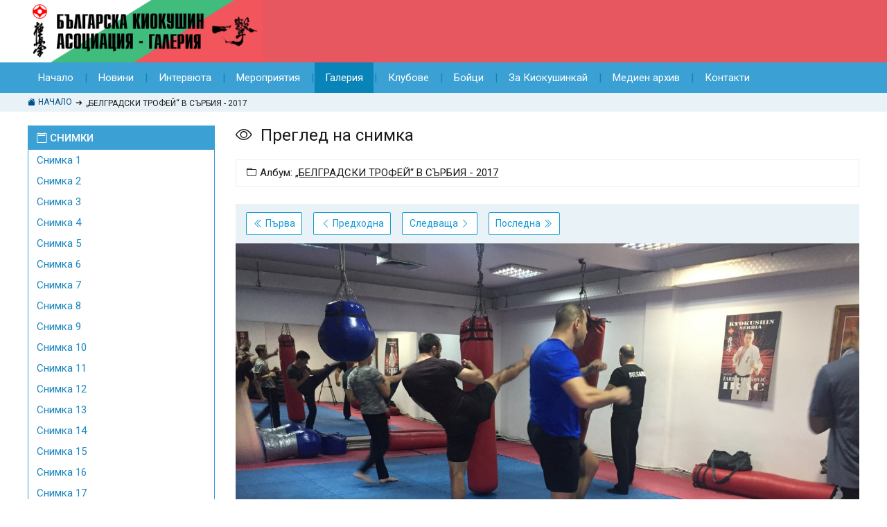

--- FILE ---
content_type: text/html; charset=UTF-8
request_url: https://gallery.iko-bulgaria.org/?page=photo&id=63263
body_size: 3227
content:
<!doctype html>
<html dir="ltr" lang="bg">
<head>
    <meta charset="utf-8">
    <meta http-equiv="X-UA-Compatible" content="IE=edge">
    <meta name="viewport" content="width=device-width, initial-scale=1, maximum-scale=2, user-scalable=1, shrink-to-fit=no">
    <meta name="format-detection" content="telephone=no">
    <title>Галерия | Българска киокушин асоциация</title><!-- IKO Bulgaria | Archive gallery -->
    <meta name="description" content="">
    <meta name="keywords" content="">
    <meta name="color-scheme" content="only light">     <link rel="icon" href="https://gallery.iko-bulgaria.org/images/favicon/favicon.ico" type="image/x-icon" />
    <link rel="preconnect" href="https://fonts.googleapis.com">
    <link rel="preconnect" href="https://fonts.gstatic.com" crossorigin>
    <link href="https://fonts.googleapis.com/css2?family=Roboto:ital,wght@0,100;0,300;0,400;0,500;0,700;0,900;1,100;1,300;1,400;1,500;1,700;1,900&display=swap" rel="stylesheet"> 
    <link rel="stylesheet" type="text/css" href="https://gallery.iko-bulgaria.org/css/bootstrap.css">
    <link rel="stylesheet" type="text/css" href="https://gallery.iko-bulgaria.org/css/bootstrap-icons.css">
    <link rel="stylesheet" type="text/css" href="https://gallery.iko-bulgaria.org/css/app.css?v=2001202609">
</head>

<body class="page-photo">
 
    <header class="header-wrapper">
        <div class="container">
            <div id="header">
                
                                
                <div class="header-logo">
                    <a class="logo" href="https://gallery.iko-bulgaria.org/?page=home">
                        <span class="logo-primary"><img src="https://gallery.iko-bulgaria.org/images/logo-iko-bulgaria.png" alt="Лого"></span>
                    </a>
                </div>
                <div class="header-spacer"></div>
                <div class="header-actions">
                                </div>
                
            </div><!-- /header -->
        </div><!-- /container -->
    </header>
    
    <nav class="nav-wrapper">
        <div class="container">
            <div class="nav">
                <div class="nav-primary"> 
                    <ul class="level-0">
                        <li class="nav-item"><a href="https://iko-bulgaria.org/">Начало</a></li>
                        <li class="nav-item hidden-sm"><a href="https://iko-bulgaria.org/news/">Новини</a></li>
                        <li class="nav-item hidden-sm"><a href="https://iko-bulgaria.org/interviews/">Интервюта</a></li>
                        <li class="nav-item hidden-sm"><a href="https://iko-bulgaria.org/events/">Мероприятия</a></li>
                        <li class="nav-item current"><a href="https://gallery.iko-bulgaria.org/">Галерия</a></li>
                        <li class="nav-item hidden-sm"><a href="https://iko-bulgaria.org/clubs/">Клубове</a></li>
                        <li class="nav-item hidden-sm"><a href="https://iko-bulgaria.org/fighters/">Бойци</a></li>
                        <li class="nav-item hidden-sm"><a href="https://iko-bulgaria.org/kyokushin/philosophy/">За Киокушинкай</a></li>
                        <li class="nav-item hidden-sm"><a href="https://iko-bulgaria.org/press-releases/">Медиен архив</a></li>
                        <li class="nav-item"><a href="https://iko-bulgaria.org/contact/">Контакти</a></li>
                    </ul>
                </div>
            </div>    
        </div><!-- /container -->
    </nav>

    <nav class="breadcrumbs-wrapper">
	<div class="container">
		<ol class="breadcrumbs">
			<li><a href="https://gallery.iko-bulgaria.org/" title="Начало"><i class="bi bi-house-fill"></i> Начало</a></li>

<li><strong>„БЕЛГРАДСКИ ТРОФЕЙ“ В СЪРБИЯ - 2017</strong></li>		</ol>
	</div>
</nav>
    <div class="nav-wrapper-spacer"></div>
    
    <main id="main">
    <div class="container">
	<div class="layout-2columns-left">
		<aside class="sidebar">
			<div class="block-filter-wrapper">
			
				<dl class="block-filter">
					<dt><i class="bi bi-calendar2"></i> <strong>СНИМКИ</strong></dt>
					<dd>
						<ul>
						<li><a href="https://gallery.iko-bulgaria.org/?page=photo&id=63211">Снимка 1</a></li><li><a href="https://gallery.iko-bulgaria.org/?page=photo&id=63215">Снимка 2</a></li><li><a href="https://gallery.iko-bulgaria.org/?page=photo&id=63218">Снимка 3</a></li><li><a href="https://gallery.iko-bulgaria.org/?page=photo&id=63221">Снимка 4</a></li><li><a href="https://gallery.iko-bulgaria.org/?page=photo&id=63224">Снимка 5</a></li><li><a href="https://gallery.iko-bulgaria.org/?page=photo&id=63227">Снимка 6</a></li><li><a href="https://gallery.iko-bulgaria.org/?page=photo&id=63230">Снимка 7</a></li><li><a href="https://gallery.iko-bulgaria.org/?page=photo&id=63233">Снимка 8</a></li><li><a href="https://gallery.iko-bulgaria.org/?page=photo&id=63236">Снимка 9</a></li><li><a href="https://gallery.iko-bulgaria.org/?page=photo&id=63239">Снимка 10</a></li><li><a href="https://gallery.iko-bulgaria.org/?page=photo&id=63242">Снимка 11</a></li><li><a href="https://gallery.iko-bulgaria.org/?page=photo&id=63245">Снимка 12</a></li><li><a href="https://gallery.iko-bulgaria.org/?page=photo&id=63248">Снимка 13</a></li><li><a href="https://gallery.iko-bulgaria.org/?page=photo&id=63251">Снимка 14</a></li><li><a href="https://gallery.iko-bulgaria.org/?page=photo&id=63254">Снимка 15</a></li><li><a href="https://gallery.iko-bulgaria.org/?page=photo&id=63257">Снимка 16</a></li><li><a href="https://gallery.iko-bulgaria.org/?page=photo&id=63260">Снимка 17</a></li><li class="current"><a href="https://gallery.iko-bulgaria.org/?page=photo&id=63263">Снимка 18</a></li><li><a href="https://gallery.iko-bulgaria.org/?page=photo&id=63266">Снимка 19</a></li><li><a href="https://gallery.iko-bulgaria.org/?page=photo&id=63269">Снимка 20</a></li><li><a href="https://gallery.iko-bulgaria.org/?page=photo&id=63272">Снимка 21</a></li><li><a href="https://gallery.iko-bulgaria.org/?page=photo&id=63275">Снимка 22</a></li><li><a href="https://gallery.iko-bulgaria.org/?page=photo&id=63278">Снимка 23</a></li><li><a href="https://gallery.iko-bulgaria.org/?page=photo&id=63281">Снимка 24</a></li><li><a href="https://gallery.iko-bulgaria.org/?page=photo&id=63284">Снимка 25</a></li><li><a href="https://gallery.iko-bulgaria.org/?page=photo&id=63287">Снимка 26</a></li><li><a href="https://gallery.iko-bulgaria.org/?page=photo&id=63290">Снимка 27</a></li><li><a href="https://gallery.iko-bulgaria.org/?page=photo&id=63293">Снимка 28</a></li><li><a href="https://gallery.iko-bulgaria.org/?page=photo&id=63296">Снимка 29</a></li><li><a href="https://gallery.iko-bulgaria.org/?page=photo&id=63299">Снимка 30</a></li><li><a href="https://gallery.iko-bulgaria.org/?page=photo&id=63302">Снимка 31</a></li><li><a href="https://gallery.iko-bulgaria.org/?page=photo&id=63305">Снимка 32</a></li><li><a href="https://gallery.iko-bulgaria.org/?page=photo&id=63308">Снимка 33</a></li><li><a href="https://gallery.iko-bulgaria.org/?page=photo&id=63311">Снимка 34</a></li><li><a href="https://gallery.iko-bulgaria.org/?page=photo&id=63314">Снимка 35</a></li><li><a href="https://gallery.iko-bulgaria.org/?page=photo&id=63317">Снимка 36</a></li><li><a href="https://gallery.iko-bulgaria.org/?page=photo&id=63320">Снимка 37</a></li><li><a href="https://gallery.iko-bulgaria.org/?page=photo&id=63323">Снимка 38</a></li><li><a href="https://gallery.iko-bulgaria.org/?page=photo&id=63326">Снимка 39</a></li><li><a href="https://gallery.iko-bulgaria.org/?page=photo&id=63329">Снимка 40</a></li><li><a href="https://gallery.iko-bulgaria.org/?page=photo&id=63332">Снимка 41</a></li><li><a href="https://gallery.iko-bulgaria.org/?page=photo&id=63335">Снимка 42</a></li><li><a href="https://gallery.iko-bulgaria.org/?page=photo&id=63338">Снимка 43</a></li><li><a href="https://gallery.iko-bulgaria.org/?page=photo&id=63341">Снимка 44</a></li><li><a href="https://gallery.iko-bulgaria.org/?page=photo&id=63344">Снимка 45</a></li><li><a href="https://gallery.iko-bulgaria.org/?page=photo&id=63347">Снимка 46</a></li><li><a href="https://gallery.iko-bulgaria.org/?page=photo&id=63350">Снимка 47</a></li><li><a href="https://gallery.iko-bulgaria.org/?page=photo&id=63353">Снимка 48</a></li><li><a href="https://gallery.iko-bulgaria.org/?page=photo&id=63356">Снимка 49</a></li><li><a href="https://gallery.iko-bulgaria.org/?page=photo&id=63359">Снимка 50</a></li><li><a href="https://gallery.iko-bulgaria.org/?page=photo&id=63362">Снимка 51</a></li><li><a href="https://gallery.iko-bulgaria.org/?page=photo&id=63365">Снимка 52</a></li><li><a href="https://gallery.iko-bulgaria.org/?page=photo&id=63368">Снимка 53</a></li><li><a href="https://gallery.iko-bulgaria.org/?page=photo&id=63371">Снимка 54</a></li><li><a href="https://gallery.iko-bulgaria.org/?page=photo&id=63374">Снимка 55</a></li><li><a href="https://gallery.iko-bulgaria.org/?page=photo&id=63377">Снимка 56</a></li><li><a href="https://gallery.iko-bulgaria.org/?page=photo&id=63380">Снимка 57</a></li><li><a href="https://gallery.iko-bulgaria.org/?page=photo&id=63383">Снимка 58</a></li><li><a href="https://gallery.iko-bulgaria.org/?page=photo&id=63386">Снимка 59</a></li><li><a href="https://gallery.iko-bulgaria.org/?page=photo&id=63389">Снимка 60</a></li><li><a href="https://gallery.iko-bulgaria.org/?page=photo&id=63392">Снимка 61</a></li><li><a href="https://gallery.iko-bulgaria.org/?page=photo&id=63395">Снимка 62</a></li><li><a href="https://gallery.iko-bulgaria.org/?page=photo&id=63398">Снимка 63</a></li><li><a href="https://gallery.iko-bulgaria.org/?page=photo&id=63401">Снимка 64</a></li><li><a href="https://gallery.iko-bulgaria.org/?page=photo&id=63404">Снимка 65</a></li><li><a href="https://gallery.iko-bulgaria.org/?page=photo&id=63407">Снимка 66</a></li><li><a href="https://gallery.iko-bulgaria.org/?page=photo&id=63410">Снимка 67</a></li><li><a href="https://gallery.iko-bulgaria.org/?page=photo&id=63413">Снимка 68</a></li><li><a href="https://gallery.iko-bulgaria.org/?page=photo&id=63416">Снимка 69</a></li><li><a href="https://gallery.iko-bulgaria.org/?page=photo&id=63419">Снимка 70</a></li><li><a href="https://gallery.iko-bulgaria.org/?page=photo&id=63422">Снимка 71</a></li><li><a href="https://gallery.iko-bulgaria.org/?page=photo&id=63425">Снимка 72</a></li><li><a href="https://gallery.iko-bulgaria.org/?page=photo&id=63428">Снимка 73</a></li><li><a href="https://gallery.iko-bulgaria.org/?page=photo&id=63431">Снимка 74</a></li><li><a href="https://gallery.iko-bulgaria.org/?page=photo&id=63434">Снимка 75</a></li><li><a href="https://gallery.iko-bulgaria.org/?page=photo&id=63437">Снимка 76</a></li><li><a href="https://gallery.iko-bulgaria.org/?page=photo&id=63440">Снимка 77</a></li><li><a href="https://gallery.iko-bulgaria.org/?page=photo&id=63443">Снимка 78</a></li><li><a href="https://gallery.iko-bulgaria.org/?page=photo&id=63446">Снимка 79</a></li><li><a href="https://gallery.iko-bulgaria.org/?page=photo&id=63449">Снимка 80</a></li><li><a href="https://gallery.iko-bulgaria.org/?page=photo&id=63452">Снимка 81</a></li><li><a href="https://gallery.iko-bulgaria.org/?page=photo&id=63455">Снимка 82</a></li><li><a href="https://gallery.iko-bulgaria.org/?page=photo&id=63458">Снимка 83</a></li><li><a href="https://gallery.iko-bulgaria.org/?page=photo&id=63461">Снимка 84</a></li><li><a href="https://gallery.iko-bulgaria.org/?page=photo&id=63464">Снимка 85</a></li><li><a href="https://gallery.iko-bulgaria.org/?page=photo&id=63467">Снимка 86</a></li><li><a href="https://gallery.iko-bulgaria.org/?page=photo&id=63470">Снимка 87</a></li><li><a href="https://gallery.iko-bulgaria.org/?page=photo&id=63473">Снимка 88</a></li><li><a href="https://gallery.iko-bulgaria.org/?page=photo&id=63476">Снимка 89</a></li><li><a href="https://gallery.iko-bulgaria.org/?page=photo&id=63479">Снимка 90</a></li><li><a href="https://gallery.iko-bulgaria.org/?page=photo&id=63482">Снимка 91</a></li><li><a href="https://gallery.iko-bulgaria.org/?page=photo&id=63485">Снимка 92</a></li><li><a href="https://gallery.iko-bulgaria.org/?page=photo&id=63488">Снимка 93</a></li><li><a href="https://gallery.iko-bulgaria.org/?page=photo&id=63491">Снимка 94</a></li><li><a href="https://gallery.iko-bulgaria.org/?page=photo&id=63494">Снимка 95</a></li><li><a href="https://gallery.iko-bulgaria.org/?page=photo&id=63497">Снимка 96</a></li><li><a href="https://gallery.iko-bulgaria.org/?page=photo&id=63500">Снимка 97</a></li><li><a href="https://gallery.iko-bulgaria.org/?page=photo&id=63503">Снимка 98</a></li><li><a href="https://gallery.iko-bulgaria.org/?page=photo&id=63506">Снимка 99</a></li><li><a href="https://gallery.iko-bulgaria.org/?page=photo&id=63509">Снимка 100</a></li><li><a href="https://gallery.iko-bulgaria.org/?page=photo&id=63512">Снимка 101</a></li><li><a href="https://gallery.iko-bulgaria.org/?page=photo&id=63515">Снимка 102</a></li><li><a href="https://gallery.iko-bulgaria.org/?page=photo&id=63518">Снимка 103</a></li>						</ul>
					</dd>
				</dl>
			</div><!-- /block-filter-wrapper -->
		</aside>

		<div class="main">

<div class="page-title">
	<h1 class="title h1"><i class="bi bi-eye"></i> Преглед на снимка</h1>
</div>

<div class="current-album">
	<i class="bi bi-folder"></i> Албум: <a href="https://gallery.iko-bulgaria.org/?page=album&id=63209">„БЕЛГРАДСКИ ТРОФЕЙ“ В СЪРБИЯ - 2017</a>
</div>

<div class="photo-nav-wrapper">
		<ul class="photo-nav">
			<li><a class="btn btn-sm btn-outline-primary" href="https://gallery.iko-bulgaria.org/?page=photo&id=63211"><i class="bi bi-chevron-double-left"></i><span class="hidden-xs">&nbsp;Първа</span></a></li>
			<li><a class="btn btn-sm btn-outline-primary" href="https://gallery.iko-bulgaria.org/?page=photo&id=63260"><i class="bi bi-chevron-left"></i><span class="hidden-xs">&nbsp;Предходна</span></a></li>
			<li><a class="btn btn-sm btn-outline-primary" href="https://gallery.iko-bulgaria.org/?page=photo&id=63266"><span class="hidden-xs">Следваща&nbsp;</span><i class="bi bi-chevron-right"></i></a></li>
			<li><a class="btn btn-sm btn-outline-primary" href="https://gallery.iko-bulgaria.org/?page=photo&id=63518"><span class="hidden-xs">Последна&nbsp;</span><i class="bi bi-chevron-double-right"></i></a></li>
			<!-- admin <li class="spacer"></li><li><a class="btn btn-sm btn-danger" href="#" onclick="confirmDeletePhoto()"><i class="bi bi-trash-fill"></i>&nbsp;Изтриване</a></li>-->
		</ul>
	</div>
<div class="photo-controls">
	<div class="photo-inner">
		<img class="img" src="https://gallery.iko-bulgaria.org/albums/belgradetrophy2017/IMG_2355.jpg?t=1847" alt="">
	</div>
	</div>


<div class="photo-nav-wrapper">
		<ul class="photo-nav">
			<li><a class="btn btn-sm btn-outline-primary" href="https://gallery.iko-bulgaria.org/?page=photo&id=63211"><i class="bi bi-chevron-double-left"></i><span class="hidden-xs">&nbsp;Първа</span></a></li>
			<li><a class="btn btn-sm btn-outline-primary" href="https://gallery.iko-bulgaria.org/?page=photo&id=63260"><i class="bi bi-chevron-left"></i><span class="hidden-xs">&nbsp;Предходна</span></a></li>
			<li><a class="btn btn-sm btn-outline-primary" href="https://gallery.iko-bulgaria.org/?page=photo&id=63266"><span class="hidden-xs">Следваща&nbsp;</span><i class="bi bi-chevron-right"></i></a></li>
			<li><a class="btn btn-sm btn-outline-primary" href="https://gallery.iko-bulgaria.org/?page=photo&id=63518"><span class="hidden-xs">Последна&nbsp;</span><i class="bi bi-chevron-double-right"></i></a></li>
			<!-- admin <li class="spacer"></li><li><a class="btn btn-sm btn-danger" href="#" onclick="confirmDeletePhoto()"><i class="bi bi-trash-fill"></i>&nbsp;Изтриване</a></li>-->
		</ul>
	</div>
<div class="target-admin"></div>		</div>

	</div><!-- /layout-2-columns -->
</div><!-- /container -->    </main>
    
    <footer id="footer">
        <hr>
        <div class="container">
            <div class="copyright-wrapper">
                <div class="copyright">
                    Авторско право &copy; 2026 <strong>iko-bulgaria.org</strong> <span class="divider">|</span> Всички права запазени!
                </div>
                <div class="webart">
                    <a href="https://webart.bg/" target="_blank" title="Изработка на уеб сайтове">Уебсайт от <u>webart.bg</u></a>
                </div>
            </div>
         </div><!-- /container -->    
    </footer>
    
    
    
<script src="https://gallery.iko-bulgaria.org/js/jquery-3.6.1.min.js"></script> 

<script src="https://gallery.iko-bulgaria.org/js/jquery-ui-1.12.1.min.js"></script>
<script src="https://gallery.iko-bulgaria.org/js/jquery.ui.touch-punch-0.2.3.min.js"></script>

<script src='https://gallery.iko-bulgaria.org/js/app.js?v=2001202609'></script>

</body>
</html>

